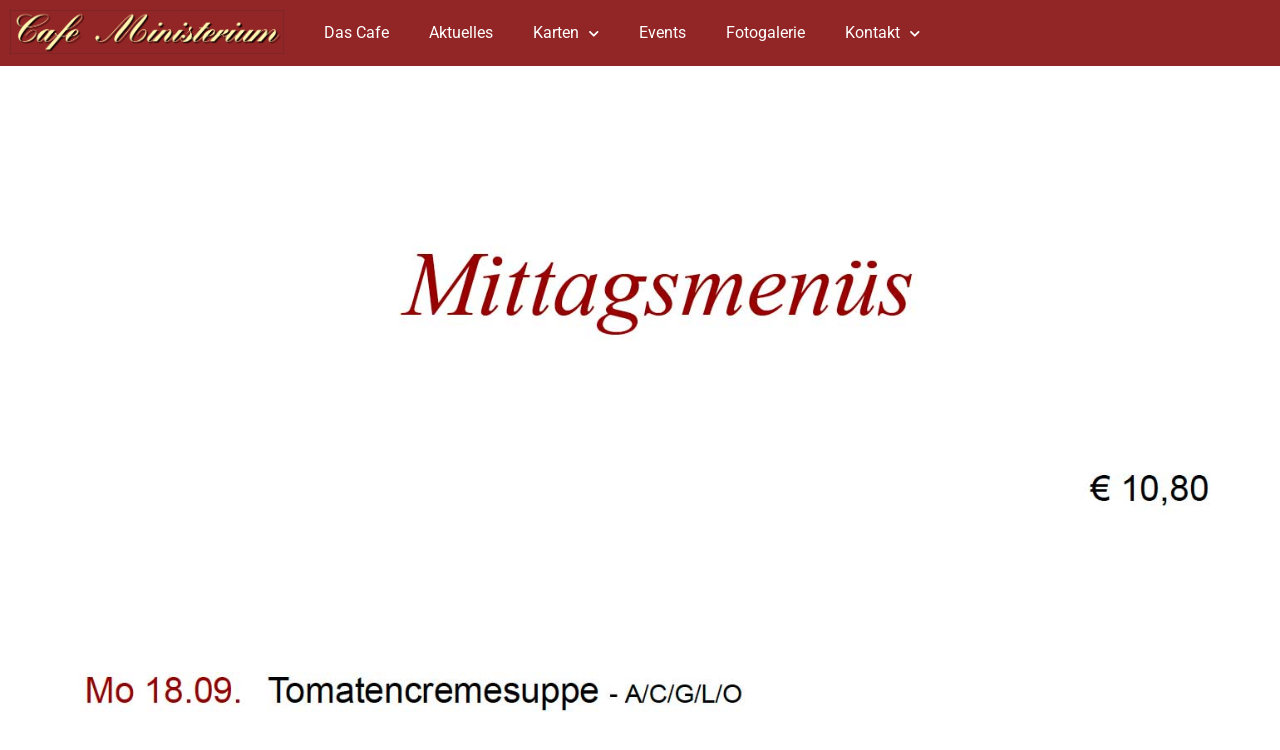

--- FILE ---
content_type: text/css
request_url: https://cafeministerium.at/wp-content/uploads/elementor/css/post-39.css?ver=1768552108
body_size: 726
content:
.elementor-39 .elementor-element.elementor-element-b9181a0:not(.elementor-motion-effects-element-type-background) > .elementor-widget-wrap, .elementor-39 .elementor-element.elementor-element-b9181a0 > .elementor-widget-wrap > .elementor-motion-effects-container > .elementor-motion-effects-layer{background-color:transparent;background-image:linear-gradient(180deg, #922525 0%, #922525 100%);}.elementor-bc-flex-widget .elementor-39 .elementor-element.elementor-element-b9181a0.elementor-column .elementor-widget-wrap{align-items:flex-start;}.elementor-39 .elementor-element.elementor-element-b9181a0.elementor-column.elementor-element[data-element_type="column"] > .elementor-widget-wrap.elementor-element-populated{align-content:flex-start;align-items:flex-start;}.elementor-39 .elementor-element.elementor-element-b9181a0.elementor-column > .elementor-widget-wrap{justify-content:flex-start;}.elementor-39 .elementor-element.elementor-element-b9181a0 > .elementor-element-populated{transition:background 0.3s, border 0.3s, border-radius 0.3s, box-shadow 0.3s;}.elementor-39 .elementor-element.elementor-element-b9181a0 > .elementor-element-populated > .elementor-background-overlay{transition:background 0.3s, border-radius 0.3s, opacity 0.3s;}.elementor-39 .elementor-element.elementor-element-78e206b:not(.elementor-motion-effects-element-type-background) > .elementor-widget-wrap, .elementor-39 .elementor-element.elementor-element-78e206b > .elementor-widget-wrap > .elementor-motion-effects-container > .elementor-motion-effects-layer{background-color:transparent;background-image:linear-gradient(180deg, #922525 0%, #922525 100%);}.elementor-bc-flex-widget .elementor-39 .elementor-element.elementor-element-78e206b.elementor-column .elementor-widget-wrap{align-items:flex-start;}.elementor-39 .elementor-element.elementor-element-78e206b.elementor-column.elementor-element[data-element_type="column"] > .elementor-widget-wrap.elementor-element-populated{align-content:flex-start;align-items:flex-start;}.elementor-39 .elementor-element.elementor-element-78e206b.elementor-column > .elementor-widget-wrap{justify-content:flex-end;}.elementor-39 .elementor-element.elementor-element-78e206b > .elementor-element-populated{transition:background 0.3s, border 0.3s, border-radius 0.3s, box-shadow 0.3s;}.elementor-39 .elementor-element.elementor-element-78e206b > .elementor-element-populated > .elementor-background-overlay{transition:background 0.3s, border-radius 0.3s, opacity 0.3s;}.elementor-39 .elementor-element.elementor-element-a07b148 .elementor-menu-toggle{margin:0 auto;}.elementor-39 .elementor-element.elementor-element-a07b148 .elementor-nav-menu .elementor-item{text-transform:none;}.elementor-39 .elementor-element.elementor-element-a07b148 .elementor-nav-menu--main .elementor-item{color:#FFFFFF;fill:#FFFFFF;}.elementor-39 .elementor-element.elementor-element-a07b148 .elementor-nav-menu--main .elementor-item:hover,
					.elementor-39 .elementor-element.elementor-element-a07b148 .elementor-nav-menu--main .elementor-item.elementor-item-active,
					.elementor-39 .elementor-element.elementor-element-a07b148 .elementor-nav-menu--main .elementor-item.highlighted,
					.elementor-39 .elementor-element.elementor-element-a07b148 .elementor-nav-menu--main .elementor-item:focus{color:#FFF7B2;fill:#FFF7B2;}.elementor-39 .elementor-element.elementor-element-a07b148 .elementor-nav-menu--main:not(.e--pointer-framed) .elementor-item:before,
					.elementor-39 .elementor-element.elementor-element-a07b148 .elementor-nav-menu--main:not(.e--pointer-framed) .elementor-item:after{background-color:#FFF7B2;}.elementor-39 .elementor-element.elementor-element-a07b148 .e--pointer-framed .elementor-item:before,
					.elementor-39 .elementor-element.elementor-element-a07b148 .e--pointer-framed .elementor-item:after{border-color:#FFF7B2;}.elementor-39 .elementor-element.elementor-element-a07b148 .elementor-nav-menu--main .elementor-item.elementor-item-active{color:#FFF7B2;}.elementor-39 .elementor-element.elementor-element-a07b148 .elementor-nav-menu--main:not(.e--pointer-framed) .elementor-item.elementor-item-active:before,
					.elementor-39 .elementor-element.elementor-element-a07b148 .elementor-nav-menu--main:not(.e--pointer-framed) .elementor-item.elementor-item-active:after{background-color:#FFF7B2;}.elementor-39 .elementor-element.elementor-element-a07b148 .e--pointer-framed .elementor-item.elementor-item-active:before,
					.elementor-39 .elementor-element.elementor-element-a07b148 .e--pointer-framed .elementor-item.elementor-item-active:after{border-color:#FFF7B2;}.elementor-39 .elementor-element.elementor-element-a07b148 div.elementor-menu-toggle{color:#FDF5B5;}.elementor-39 .elementor-element.elementor-element-a07b148 div.elementor-menu-toggle svg{fill:#FDF5B5;}.elementor-theme-builder-content-area{height:400px;}.elementor-location-header:before, .elementor-location-footer:before{content:"";display:table;clear:both;}@media(min-width:768px){.elementor-39 .elementor-element.elementor-element-b9181a0{width:23%;}.elementor-39 .elementor-element.elementor-element-78e206b{width:77%;}}

--- FILE ---
content_type: text/css
request_url: https://cafeministerium.at/wp-content/uploads/elementor/css/post-54.css?ver=1768552108
body_size: 192
content:
.elementor-54 .elementor-element.elementor-element-b431fbb > .elementor-container > .elementor-column > .elementor-widget-wrap{align-content:flex-start;align-items:flex-start;}.elementor-54 .elementor-element.elementor-element-4f6f6ed.elementor-column > .elementor-widget-wrap{justify-content:center;}.elementor-54 .elementor-element.elementor-element-05db51f{width:100%;max-width:100%;align-self:flex-start;}@media(min-width:768px){.elementor-54 .elementor-element.elementor-element-4f6f6ed{width:100%;}}